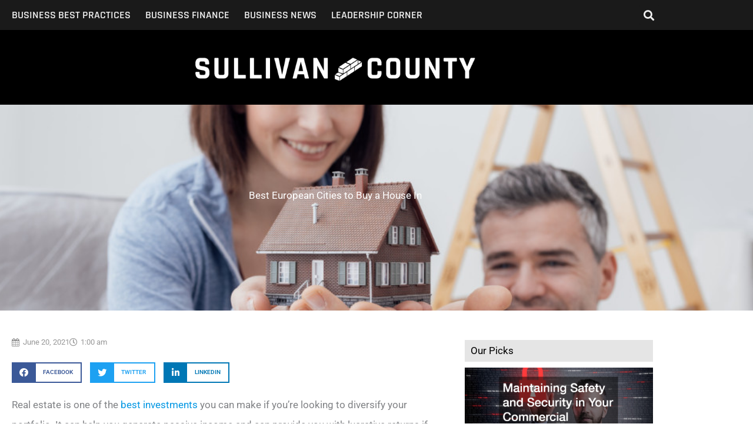

--- FILE ---
content_type: text/css
request_url: https://sullivancounty.org/wp-content/uploads/elementor/css/post-589.css?ver=1769571819
body_size: 1725
content:
.elementor-589 .elementor-element.elementor-element-86f9f44:not(.elementor-motion-effects-element-type-background), .elementor-589 .elementor-element.elementor-element-86f9f44 > .elementor-motion-effects-container > .elementor-motion-effects-layer{background-color:#1a1a1a;}.elementor-589 .elementor-element.elementor-element-86f9f44{transition:background 0.3s, border 0.3s, border-radius 0.3s, box-shadow 0.3s;padding:30px 0px 35px 0px;}.elementor-589 .elementor-element.elementor-element-86f9f44 > .elementor-background-overlay{transition:background 0.3s, border-radius 0.3s, opacity 0.3s;}.elementor-589 .elementor-element.elementor-element-2612791 > .elementor-widget-container{background-color:#313131;padding:0px 0px 0px 10px;}.elementor-589 .elementor-element.elementor-element-2612791{text-align:start;}.elementor-589 .elementor-element.elementor-element-2612791 .elementor-heading-title{font-family:"Rajdhani", Sans-serif;font-size:22px;font-weight:bold;text-transform:uppercase;color:#ffffff;}.elementor-589 .elementor-element.elementor-element-e5340ca .elementor-field-group{padding-right:calc( 10px/2 );padding-left:calc( 10px/2 );margin-bottom:10px;}.elementor-589 .elementor-element.elementor-element-e5340ca .elementor-form-fields-wrapper{margin-left:calc( -10px/2 );margin-right:calc( -10px/2 );margin-bottom:-10px;}.elementor-589 .elementor-element.elementor-element-e5340ca .elementor-field-group.recaptcha_v3-bottomleft, .elementor-589 .elementor-element.elementor-element-e5340ca .elementor-field-group.recaptcha_v3-bottomright{margin-bottom:0;}body.rtl .elementor-589 .elementor-element.elementor-element-e5340ca .elementor-labels-inline .elementor-field-group > label{padding-left:0px;}body:not(.rtl) .elementor-589 .elementor-element.elementor-element-e5340ca .elementor-labels-inline .elementor-field-group > label{padding-right:0px;}body .elementor-589 .elementor-element.elementor-element-e5340ca .elementor-labels-above .elementor-field-group > label{padding-bottom:0px;}.elementor-589 .elementor-element.elementor-element-e5340ca .elementor-field-type-html{padding-bottom:0px;}.elementor-589 .elementor-element.elementor-element-e5340ca .elementor-field-group .elementor-field:not(.elementor-select-wrapper){background-color:#ffffff;}.elementor-589 .elementor-element.elementor-element-e5340ca .elementor-field-group .elementor-select-wrapper select{background-color:#ffffff;}.elementor-589 .elementor-element.elementor-element-e5340ca .elementor-button{font-family:"Rajdhani", Sans-serif;font-weight:bold;text-transform:uppercase;}.elementor-589 .elementor-element.elementor-element-e5340ca .e-form__buttons__wrapper__button-next{color:#ffffff;}.elementor-589 .elementor-element.elementor-element-e5340ca .elementor-button[type="submit"]{color:#ffffff;}.elementor-589 .elementor-element.elementor-element-e5340ca .elementor-button[type="submit"] svg *{fill:#ffffff;}.elementor-589 .elementor-element.elementor-element-e5340ca .e-form__buttons__wrapper__button-previous{color:#ffffff;}.elementor-589 .elementor-element.elementor-element-e5340ca .e-form__buttons__wrapper__button-next:hover{color:#ffffff;}.elementor-589 .elementor-element.elementor-element-e5340ca .elementor-button[type="submit"]:hover{color:#ffffff;}.elementor-589 .elementor-element.elementor-element-e5340ca .elementor-button[type="submit"]:hover svg *{fill:#ffffff;}.elementor-589 .elementor-element.elementor-element-e5340ca .e-form__buttons__wrapper__button-previous:hover{color:#ffffff;}.elementor-589 .elementor-element.elementor-element-e5340ca{--e-form-steps-indicators-spacing:20px;--e-form-steps-indicator-padding:30px;--e-form-steps-indicator-inactive-secondary-color:#ffffff;--e-form-steps-indicator-active-secondary-color:#ffffff;--e-form-steps-indicator-completed-secondary-color:#ffffff;--e-form-steps-divider-width:1px;--e-form-steps-divider-gap:10px;}.elementor-589 .elementor-element.elementor-element-c78f8d4{transition:background 0.3s, border 0.3s, border-radius 0.3s, box-shadow 0.3s;padding:10px 0px 0px 0px;}.elementor-589 .elementor-element.elementor-element-c78f8d4 > .elementor-background-overlay{transition:background 0.3s, border-radius 0.3s, opacity 0.3s;}.elementor-589 .elementor-element.elementor-element-11c0993:not(.elementor-motion-effects-element-type-background) > .elementor-widget-wrap, .elementor-589 .elementor-element.elementor-element-11c0993 > .elementor-widget-wrap > .elementor-motion-effects-container > .elementor-motion-effects-layer{background-color:#272727;}.elementor-589 .elementor-element.elementor-element-11c0993 > .elementor-element-populated{transition:background 0.3s, border 0.3s, border-radius 0.3s, box-shadow 0.3s;}.elementor-589 .elementor-element.elementor-element-11c0993 > .elementor-element-populated > .elementor-background-overlay{transition:background 0.3s, border-radius 0.3s, opacity 0.3s;}.elementor-589 .elementor-element.elementor-element-6408330{text-align:center;font-family:"Rajdhani", Sans-serif;font-size:36px;font-weight:600;line-height:1em;letter-spacing:0.05px;color:#ffffff;}.elementor-589 .elementor-element.elementor-element-90b38f9 .uael-cf7-style input[type="submit"]{background-color:#0096e3;color:#ffffff;}.elementor-589 .elementor-element.elementor-element-90b38f9 .uael-cf7-style input:not([type=submit]), .elementor-589 .elementor-element.elementor-element-90b38f9 .uael-cf7-style select, .elementor-589 .elementor-element.elementor-element-90b38f9 .uael-cf7-style textarea, .elementor-589 .elementor-element.elementor-element-90b38f9 .uael-cf7-style .wpcf7-checkbox input[type="checkbox"] + span:before,.elementor-589 .elementor-element.elementor-element-90b38f9 .uael-cf7-style .wpcf7-acceptance input[type="checkbox"] + span:before, .elementor-589 .elementor-element.elementor-element-90b38f9 .uael-cf7-style .wpcf7-radio input[type="radio"]:not(:checked) + span:before{background-color:#272727;}.elementor-589 .elementor-element.elementor-element-90b38f9 .uael-cf7-style input[type=range]::-webkit-slider-runnable-track,.elementor-589 .elementor-element.elementor-element-90b38f9 .uael-cf7-style input[type=range]:focus::-webkit-slider-runnable-track{background-color:#272727;}.elementor-589 .elementor-element.elementor-element-90b38f9 .uael-cf7-style input[type=range]::-moz-range-track,.elementor-589 .elementor-element.elementor-element-90b38f9 input[type=range]:focus::-moz-range-track{background-color:#272727;}.elementor-589 .elementor-element.elementor-element-90b38f9 .uael-cf7-style input[type=range]::-ms-fill-lower,.elementor-589 .elementor-element.elementor-element-90b38f9 .uael-cf7-style input[type=range]:focus::-ms-fill-lower{background-color:#272727;}.elementor-589 .elementor-element.elementor-element-90b38f9 .uael-cf7-style input[type=range]::-ms-fill-upper,.elementor-589 .elementor-element.elementor-element-90b38f9 .uael-cf7-style input[type=range]:focus::-ms-fill-upper{background-color:#272727;}.elementor-589 .elementor-element.elementor-element-90b38f9.uael-cf7-style-box .wpcf7-radio input[type="radio"]:checked + span:before, .elementor-589 .elementor-element.elementor-element-90b38f9.uael-cf7-style-underline .wpcf7-radio input[type="radio"]:checked + span:before{box-shadow:inset 0px 0px 0px 4px #272727;background-color:#ffffff;}.elementor-589 .elementor-element.elementor-element-90b38f9 .uael-cf7-style .wpcf7 input:not([type=submit]),.elementor-589 .elementor-element.elementor-element-90b38f9 .uael-cf7-style .wpcf7 input::placeholder, .elementor-589 .elementor-element.elementor-element-90b38f9 .uael-cf7-style .wpcf7 select, .elementor-589 .elementor-element.elementor-element-90b38f9 .uael-cf7-style .wpcf7 textarea, .elementor-589 .elementor-element.elementor-element-90b38f9 .uael-cf7-style .wpcf7 textarea::placeholder,.elementor-589 .elementor-element.elementor-element-90b38f9 .uael-cf7-style .uael-cf7-select-custom:after{color:#ffffff;}.elementor-589 .elementor-element.elementor-element-90b38f9.elementor-widget-uael-cf7-styler .wpcf7-checkbox input[type="checkbox"]:checked + span:before, .elementor-589 .elementor-element.elementor-element-90b38f9.elementor-widget-uael-cf7-styler .wpcf7-acceptance input[type="checkbox"]:checked + span:before{color:#ffffff;}.elementor-589 .elementor-element.elementor-element-90b38f9 .uael-cf7-style input[type=range]::-webkit-slider-thumb{border:1px solid #ffffff;background:#ffffff;}.elementor-589 .elementor-element.elementor-element-90b38f9 .uael-cf7-style input[type=range]::-moz-range-thumb{border:1px solid #ffffff;background:#ffffff;}.elementor-589 .elementor-element.elementor-element-90b38f9 .uael-cf7-style input[type=range]::-ms-thumb{border:1px solid #ffffff;background:#ffffff;}.elementor-589 .elementor-element.elementor-element-90b38f9 .uael-cf7-style input:not([type=submit]), .elementor-589 .elementor-element.elementor-element-90b38f9 .uael-cf7-style select,.elementor-589 .elementor-element.elementor-element-90b38f9 .uael-cf7-style textarea,.elementor-589 .elementor-element.elementor-element-90b38f9.uael-cf7-style-box .wpcf7-checkbox input[type="checkbox"]:checked + span:before, .elementor-589 .elementor-element.elementor-element-90b38f9.uael-cf7-style-box .wpcf7-checkbox input[type="checkbox"] + span:before,.elementor-589 .elementor-element.elementor-element-90b38f9.uael-cf7-style-box .wpcf7-acceptance input[type="checkbox"]:checked + span:before, .elementor-589 .elementor-element.elementor-element-90b38f9.uael-cf7-style-box .wpcf7-acceptance input[type="checkbox"] + span:before, .elementor-589 .elementor-element.elementor-element-90b38f9.uael-cf7-style-box .wpcf7-radio input[type="radio"] + span:before{border-style:solid;border-color:#474747;}.elementor-589 .elementor-element.elementor-element-90b38f9 .uael-cf7-style input:not([type=submit]), .elementor-589 .elementor-element.elementor-element-90b38f9 .uael-cf7-style select,.elementor-589 .elementor-element.elementor-element-90b38f9 .uael-cf7-style textarea,.elementor-589 .elementor-element.elementor-element-90b38f9.uael-cf7-style-box .wpcf7-checkbox input[type="checkbox"]:checked + span:before, .elementor-589 .elementor-element.elementor-element-90b38f9.uael-cf7-style-box .wpcf7-checkbox input[type="checkbox"] + span:before,.elementor-589 .elementor-element.elementor-element-90b38f9.uael-cf7-style-box .wpcf7-acceptance input[type="checkbox"]:checked + span:before, .elementor-589 .elementor-element.elementor-element-90b38f9.uael-cf7-style-box .wpcf7-acceptance input[type="checkbox"] + span:before,.elementor-589 .elementor-element.elementor-element-90b38f9.uael-cf7-style-box .wpcf7-radio input[type="radio"] + span:before{border-width:2px 2px 2px 2px;}.elementor-589 .elementor-element.elementor-element-90b38f9 .uael-cf7-style input[type=range]::-webkit-slider-runnable-track{border:0.2px solid #474747;box-shadow:1px 1px 1px #474747, 0px 0px 1px #474747;}.elementor-589 .elementor-element.elementor-element-90b38f9 .uael-cf7-style input[type=range]::-moz-range-track{border:0.2px solid #474747;box-shadow:1px 1px 1px #474747, 0px 0px 1px #474747;}.elementor-589 .elementor-element.elementor-element-90b38f9 .uael-cf7-style input[type=range]::-ms-fill-lower{border:0.2px solid #474747;box-shadow:1px 1px 1px #474747, 0px 0px 1px #474747;}.elementor-589 .elementor-element.elementor-element-90b38f9 .uael-cf7-style input[type=range]::-ms-fill-upper{border:0.2px solid #474747;box-shadow:1px 1px 1px #474747, 0px 0px 1px #474747;}.elementor-589 .elementor-element.elementor-element-90b38f9 .uael-cf7-style input:not([type="submit"]), .elementor-589 .elementor-element.elementor-element-90b38f9 .uael-cf7-style select, .elementor-589 .elementor-element.elementor-element-90b38f9 .uael-cf7-style textarea, .elementor-589 .elementor-element.elementor-element-90b38f9 .wpcf7-checkbox input[type="checkbox"] + span:before, .elementor-589 .elementor-element.elementor-element-90b38f9 .wpcf7-acceptance input[type="checkbox"] + span:before{border-radius:0px 0px 0px 0px;}.elementor-589 .elementor-element.elementor-element-90b38f9 .uael-cf7-style .wpcf7, .elementor-589 .elementor-element.elementor-element-90b38f9 .uael-cf7-style input:not([type=submit]),.elementor-589 .elementor-element.elementor-element-90b38f9 .uael-cf7-style textarea{text-align:center;} .elementor-589 .elementor-element.elementor-element-90b38f9 .uael-cf7-style select{text-align-last:center;}.elementor-589 .elementor-element.elementor-element-90b38f9 .uael-cf7-style input:not([type=submit]):not([type=checkbox]):not([type=radio]), .elementor-589 .elementor-element.elementor-element-90b38f9 .uael-cf7-style select, .elementor-589 .elementor-element.elementor-element-90b38f9 .uael-cf7-style textarea, .elementor-589 .elementor-element.elementor-element-90b38f9 .uael-cf7-style span.wpcf7-list-item{margin-top:5px;margin-bottom:0px;}.elementor-589 .elementor-element.elementor-element-90b38f9 .uael-cf7-style span.wpcf7-not-valid-tip{color:#ff0000;}.elementor-589 .elementor-element.elementor-element-90b38f9 .uael-cf7-style .wpcf7-mail-sent-ok,.elementor-589 .elementor-element.elementor-element-90b38f9 .uael-cf7-style .wpcf7 form.sent .wpcf7-response-output{border-color:#008000;}.elementor-589 .elementor-element.elementor-element-90b38f9 .uael-cf7-style .wpcf7 .wpcf7-validation-errors, .elementor-589 .elementor-element.elementor-element-90b38f9 .uael-cf7-style div.wpcf7-mail-sent-ng,.elementor-589 .elementor-element.elementor-element-90b38f9 .uael-cf7-style .wpcf7-acceptance-missing,.elementor-589 .elementor-element.elementor-element-90b38f9 .uael-cf7-style .wpcf7 form.invalid .wpcf7-response-output,.elementor-589 .elementor-element.elementor-element-90b38f9 .uael-cf7-style .wpcf7 form.failed .wpcf7-response-output,.elementor-589 .elementor-element.elementor-element-90b38f9 .uael-cf7-style .wpcf7 form.aborted .wpcf7-response-output ,.elementor-589 .elementor-element.elementor-element-90b38f9 .uael-cf7-style .wpcf7 form.spam .wpcf7-response-output,.elementor-589 .elementor-element.elementor-element-90b38f9 .uael-cf7-style .wpcf7 form.unaccepted .wpcf7-response-output{border-color:#ff0000;}.elementor-589 .elementor-element.elementor-element-90b38f9 .uael-cf7-style .wpcf7 .wpcf7-validation-errors, .elementor-589 .elementor-element.elementor-element-90b38f9 .uael-cf7-style div.wpcf7-mail-sent-ng,.elementor-589 .elementor-element.elementor-element-90b38f9 .uael-cf7-style .wpcf7-acceptance-missing,.elementor-589 .elementor-element.elementor-element-90b38f9 .uael-cf7-style .wpcf7 form .wpcf7-response-output{border-width:2px 2px 2px 2px;border-style:solid;}.elementor-589 .elementor-element.elementor-element-90b38f9 .uael-cf7-style input[type=submit]{font-family:"Rajdhani", Sans-serif;font-weight:800;text-transform:uppercase;letter-spacing:1px;}.elementor-589 .elementor-element.elementor-element-9c07318 > .elementor-widget-container{background-color:#313131;padding:0px 0px 0px 10px;}.elementor-589 .elementor-element.elementor-element-9c07318 .elementor-heading-title{font-family:"Rajdhani", Sans-serif;font-size:22px;font-weight:bold;text-transform:uppercase;color:#ffffff;}.elementor-589 .elementor-element.elementor-element-772e71b{--grid-row-gap:35px;--grid-column-gap:30px;}.elementor-589 .elementor-element.elementor-element-772e71b .elementor-post__meta-data span + span:before{content:"|";}.elementor-589 .elementor-element.elementor-element-772e71b .elementor-post__title, .elementor-589 .elementor-element.elementor-element-772e71b .elementor-post__title a{color:#ffffff;}.elementor-589 .elementor-element.elementor-element-772e71b .elementor-post__meta-data{color:#8e8e8e;}.elementor-589 .elementor-element.elementor-element-5680331:not(.elementor-motion-effects-element-type-background), .elementor-589 .elementor-element.elementor-element-5680331 > .elementor-motion-effects-container > .elementor-motion-effects-layer{background-color:#1a1a1a;}.elementor-589 .elementor-element.elementor-element-5680331{border-style:solid;border-width:1px 0px 0px 0px;border-color:#3a3a3a;transition:background 0.3s, border 0.3s, border-radius 0.3s, box-shadow 0.3s;}.elementor-589 .elementor-element.elementor-element-5680331 > .elementor-background-overlay{transition:background 0.3s, border-radius 0.3s, opacity 0.3s;}.elementor-589 .elementor-element.elementor-element-83691f9{font-size:12px;color:#ffffff;}.elementor-589 .elementor-element.elementor-element-d31a3d7{text-align:end;font-size:12px;color:#ffffff;}

--- FILE ---
content_type: text/css
request_url: https://sullivancounty.org/wp-content/uploads/elementor/css/post-555.css?ver=1769571819
body_size: 910
content:
.elementor-555 .elementor-element.elementor-element-2159b41:not(.elementor-motion-effects-element-type-background), .elementor-555 .elementor-element.elementor-element-2159b41 > .elementor-motion-effects-container > .elementor-motion-effects-layer{background-color:#1a1a1a;}.elementor-555 .elementor-element.elementor-element-2159b41{transition:background 0.3s, border 0.3s, border-radius 0.3s, box-shadow 0.3s;}.elementor-555 .elementor-element.elementor-element-2159b41 > .elementor-background-overlay{transition:background 0.3s, border-radius 0.3s, opacity 0.3s;}.elementor-555 .elementor-element.elementor-element-acaddcb > .elementor-container > .elementor-column > .elementor-widget-wrap{align-content:center;align-items:center;}.elementor-555 .elementor-element.elementor-element-acaddcb{transition:background 0.3s, border 0.3s, border-radius 0.3s, box-shadow 0.3s;margin-top:-11px;margin-bottom:-11px;}.elementor-555 .elementor-element.elementor-element-acaddcb > .elementor-background-overlay{transition:background 0.3s, border-radius 0.3s, opacity 0.3s;}.elementor-555 .elementor-element.elementor-element-2d77f85 .elementor-menu-toggle{margin-right:auto;}.elementor-555 .elementor-element.elementor-element-2d77f85 .elementor-nav-menu .elementor-item{font-family:"Rajdhani", Sans-serif;font-size:18px;font-weight:600;text-transform:uppercase;}.elementor-555 .elementor-element.elementor-element-2d77f85 .elementor-nav-menu--main .elementor-item{color:#efefef;fill:#efefef;padding-left:0px;padding-right:0px;padding-top:0px;padding-bottom:0px;}.elementor-555 .elementor-element.elementor-element-2d77f85 .elementor-nav-menu--main .elementor-item:hover,
					.elementor-555 .elementor-element.elementor-element-2d77f85 .elementor-nav-menu--main .elementor-item.elementor-item-active,
					.elementor-555 .elementor-element.elementor-element-2d77f85 .elementor-nav-menu--main .elementor-item.highlighted,
					.elementor-555 .elementor-element.elementor-element-2d77f85 .elementor-nav-menu--main .elementor-item:focus{color:#0096e3;fill:#0096e3;}.elementor-555 .elementor-element.elementor-element-2d77f85 .elementor-nav-menu--main .elementor-item.elementor-item-active{color:#efefef;}.elementor-555 .elementor-element.elementor-element-2d77f85{--e-nav-menu-horizontal-menu-item-margin:calc( 25px / 2 );}.elementor-555 .elementor-element.elementor-element-2d77f85 .elementor-nav-menu--main:not(.elementor-nav-menu--layout-horizontal) .elementor-nav-menu > li:not(:last-child){margin-bottom:25px;}.elementor-555 .elementor-element.elementor-element-2d77f85 .elementor-nav-menu--dropdown a, .elementor-555 .elementor-element.elementor-element-2d77f85 .elementor-menu-toggle{color:#efefef;fill:#efefef;}.elementor-555 .elementor-element.elementor-element-2d77f85 .elementor-nav-menu--dropdown{background-color:#1a1a1a;}.elementor-555 .elementor-element.elementor-element-2d77f85 .elementor-nav-menu--dropdown a:hover,
					.elementor-555 .elementor-element.elementor-element-2d77f85 .elementor-nav-menu--dropdown a:focus,
					.elementor-555 .elementor-element.elementor-element-2d77f85 .elementor-nav-menu--dropdown a.elementor-item-active,
					.elementor-555 .elementor-element.elementor-element-2d77f85 .elementor-nav-menu--dropdown a.highlighted,
					.elementor-555 .elementor-element.elementor-element-2d77f85 .elementor-menu-toggle:hover,
					.elementor-555 .elementor-element.elementor-element-2d77f85 .elementor-menu-toggle:focus{color:#0096e3;}.elementor-555 .elementor-element.elementor-element-2d77f85 .elementor-nav-menu--dropdown a:hover,
					.elementor-555 .elementor-element.elementor-element-2d77f85 .elementor-nav-menu--dropdown a:focus,
					.elementor-555 .elementor-element.elementor-element-2d77f85 .elementor-nav-menu--dropdown a.elementor-item-active,
					.elementor-555 .elementor-element.elementor-element-2d77f85 .elementor-nav-menu--dropdown a.highlighted{background-color:#1a1a1a;}.elementor-555 .elementor-element.elementor-element-2d77f85 .elementor-nav-menu--dropdown a.elementor-item-active{color:#efefef;background-color:#1a1a1a;}.elementor-555 .elementor-element.elementor-element-2d77f85 .elementor-nav-menu--dropdown .elementor-item, .elementor-555 .elementor-element.elementor-element-2d77f85 .elementor-nav-menu--dropdown  .elementor-sub-item{font-family:"Rajdhani", Sans-serif;font-size:18px;font-weight:600;text-transform:uppercase;}.elementor-555 .elementor-element.elementor-element-d8e740c .elementor-search-form{text-align:end;}.elementor-555 .elementor-element.elementor-element-d8e740c .elementor-search-form__toggle{--e-search-form-toggle-size:33px;--e-search-form-toggle-color:#efefef;--e-search-form-toggle-background-color:#1a1a1a;}.elementor-555 .elementor-element.elementor-element-d8e740c:not(.elementor-search-form--skin-full_screen) .elementor-search-form__container{border-radius:3px;}.elementor-555 .elementor-element.elementor-element-d8e740c.elementor-search-form--skin-full_screen input[type="search"].elementor-search-form__input{border-radius:3px;}.elementor-555 .elementor-element.elementor-element-d8e740c .elementor-search-form__toggle:hover{--e-search-form-toggle-color:#0096e3;--e-search-form-toggle-background-color:#1a1a1a;}.elementor-555 .elementor-element.elementor-element-d8e740c .elementor-search-form__toggle:focus{--e-search-form-toggle-color:#0096e3;--e-search-form-toggle-background-color:#1a1a1a;}.elementor-555 .elementor-element.elementor-element-3bf6d7e:not(.elementor-motion-effects-element-type-background), .elementor-555 .elementor-element.elementor-element-3bf6d7e > .elementor-motion-effects-container > .elementor-motion-effects-layer{background-color:#000000;}.elementor-555 .elementor-element.elementor-element-3bf6d7e{transition:background 0.3s, border 0.3s, border-radius 0.3s, box-shadow 0.3s;}.elementor-555 .elementor-element.elementor-element-3bf6d7e > .elementor-background-overlay{transition:background 0.3s, border-radius 0.3s, opacity 0.3s;}.elementor-555 .elementor-element.elementor-element-8db9105 > .elementor-container > .elementor-column > .elementor-widget-wrap{align-content:center;align-items:center;}.elementor-555 .elementor-element.elementor-element-9a13f1a > .elementor-widget-container{padding:20px 0px 20px 0px;}.elementor-555 .elementor-element.elementor-element-9a13f1a{text-align:center;}.elementor-555 .elementor-element.elementor-element-9a13f1a img{width:75%;}@media(max-width:767px){.elementor-555 .elementor-element.elementor-element-c765237{width:80%;}.elementor-555 .elementor-element.elementor-element-3a867dd{width:20%;}}@media(min-width:768px){.elementor-555 .elementor-element.elementor-element-c765237{width:69.018%;}.elementor-555 .elementor-element.elementor-element-3a867dd{width:30.982%;}}

--- FILE ---
content_type: text/css
request_url: https://sullivancounty.org/wp-content/uploads/elementor/css/post-638.css?ver=1769571819
body_size: 2062
content:
.elementor-638 .elementor-element.elementor-element-54f03f75 > .elementor-background-overlay{background-color:transparent;background-image:linear-gradient(180deg, #000000 0%, var( --e-global-color-astglobalcolor8 ) 100%);opacity:0.89;transition:background 0.3s, border-radius 0.3s, opacity 0.3s;}.elementor-638 .elementor-element.elementor-element-54f03f75 > .elementor-container{min-height:350px;}.elementor-638 .elementor-element.elementor-element-54f03f75:not(.elementor-motion-effects-element-type-background), .elementor-638 .elementor-element.elementor-element-54f03f75 > .elementor-motion-effects-container > .elementor-motion-effects-layer{background-position:center center;background-size:cover;}.elementor-638 .elementor-element.elementor-element-54f03f75{transition:background 0.3s, border 0.3s, border-radius 0.3s, box-shadow 0.3s;}.elementor-638 .elementor-element.elementor-element-31072051 > .elementor-widget-container{margin:0px 0px 40px 0px;}.elementor-638 .elementor-element.elementor-element-31072051{text-align:center;}.elementor-638 .elementor-element.elementor-element-31072051 .elementor-heading-title{color:#ffffff;}.elementor-638 .elementor-element.elementor-element-58f4c9b1{padding:20px 0px 30px 0px;}.elementor-638 .elementor-element.elementor-element-2f675d56 .elementor-icon-list-icon i{color:#969696;font-size:14px;}.elementor-638 .elementor-element.elementor-element-2f675d56 .elementor-icon-list-icon svg{fill:#969696;--e-icon-list-icon-size:14px;}.elementor-638 .elementor-element.elementor-element-2f675d56 .elementor-icon-list-icon{width:14px;}.elementor-638 .elementor-element.elementor-element-2f675d56 .elementor-icon-list-text, .elementor-638 .elementor-element.elementor-element-2f675d56 .elementor-icon-list-text a{color:#969696;}.elementor-638 .elementor-element.elementor-element-2f675d56 .elementor-icon-list-item{font-size:13px;}.elementor-638 .elementor-element.elementor-element-a849002{--grid-side-margin:10px;--grid-column-gap:10px;--grid-row-gap:10px;--grid-bottom-margin:10px;}.elementor-638 .elementor-element.elementor-element-a849002 .elementor-share-btn{font-size:calc(0.9px * 10);height:3.9em;border-width:2px;}.elementor-638 .elementor-element.elementor-element-a849002 .elementor-share-btn__title{font-size:10px;font-weight:600;text-transform:uppercase;}.elementor-638 .elementor-element.elementor-element-3f7f3b65{line-height:2em;}.elementor-638 .elementor-element.elementor-element-67b38b8e{--divider-border-style:dotted;--divider-color:#000;--divider-border-width:1px;}.elementor-638 .elementor-element.elementor-element-67b38b8e .elementor-divider-separator{width:100%;}.elementor-638 .elementor-element.elementor-element-67b38b8e .elementor-divider{padding-block-start:29px;padding-block-end:29px;}.elementor-638 .elementor-element.elementor-element-3e29f7d .elementor-heading-title{font-size:23px;font-weight:700;line-height:1.067em;letter-spacing:1px;color:#000000;}.elementor-638 .elementor-element.elementor-element-676a7f80 .elementor-heading-title{font-weight:700;color:#000000;}.elementor-638 .elementor-element.elementor-element-7ffe9a11{--grid-row-gap:10px;--grid-column-gap:30px;}.elementor-638 .elementor-element.elementor-element-7ffe9a11 .elementor-posts-container .elementor-post__thumbnail{padding-bottom:calc( 0.6 * 100% );}.elementor-638 .elementor-element.elementor-element-7ffe9a11:after{content:"0.6";}.elementor-638 .elementor-element.elementor-element-7ffe9a11 .elementor-post__thumbnail__link{width:30%;}.elementor-638 .elementor-element.elementor-element-7ffe9a11 .elementor-post__meta-data span + span:before{content:"///";}.elementor-638 .elementor-element.elementor-element-7ffe9a11.elementor-posts--thumbnail-left .elementor-post__thumbnail__link{margin-right:20px;}.elementor-638 .elementor-element.elementor-element-7ffe9a11.elementor-posts--thumbnail-right .elementor-post__thumbnail__link{margin-left:20px;}.elementor-638 .elementor-element.elementor-element-7ffe9a11.elementor-posts--thumbnail-top .elementor-post__thumbnail__link{margin-bottom:20px;}.elementor-638 .elementor-element.elementor-element-7ffe9a11 .elementor-post__title, .elementor-638 .elementor-element.elementor-element-7ffe9a11 .elementor-post__title a{font-weight:bold;}.elementor-638 .elementor-element.elementor-element-79998611 > .elementor-element-populated{padding:25px 30px 10px 30px;}.elementor-638 .elementor-element.elementor-element-031aa61{padding:5px 0px 10px 0px;}.elementor-638 .elementor-element.elementor-element-39d401a:not(.elementor-motion-effects-element-type-background) > .elementor-widget-wrap, .elementor-638 .elementor-element.elementor-element-39d401a > .elementor-widget-wrap > .elementor-motion-effects-container > .elementor-motion-effects-layer{background-color:#e5e5e5;}.elementor-638 .elementor-element.elementor-element-39d401a > .elementor-element-populated{transition:background 0.3s, border 0.3s, border-radius 0.3s, box-shadow 0.3s;}.elementor-638 .elementor-element.elementor-element-39d401a > .elementor-element-populated > .elementor-background-overlay{transition:background 0.3s, border-radius 0.3s, opacity 0.3s;}.elementor-638 .elementor-element.elementor-element-b667170 .elementor-heading-title{color:#000000;}.elementor-638 .elementor-element.elementor-element-13054ec > .elementor-element-populated{padding:0px 0px 0px 0px;}.elementor-638 .elementor-element.elementor-element-2e93f2f{--grid-row-gap:30px;--grid-column-gap:30px;}.elementor-638 .elementor-element.elementor-element-2e93f2f .elementor-posts-container .elementor-post__thumbnail{padding-bottom:calc( 0.45 * 100% );}.elementor-638 .elementor-element.elementor-element-2e93f2f:after{content:"0.45";}.elementor-638 .elementor-element.elementor-element-2e93f2f .elementor-post__thumbnail__link{width:100%;}.elementor-638 .elementor-element.elementor-element-2e93f2f .elementor-post__meta-data span + span:before{content:"|";}.elementor-638 .elementor-element.elementor-element-2e93f2f.elementor-posts--thumbnail-left .elementor-post__thumbnail__link{margin-right:10px;}.elementor-638 .elementor-element.elementor-element-2e93f2f.elementor-posts--thumbnail-right .elementor-post__thumbnail__link{margin-left:10px;}.elementor-638 .elementor-element.elementor-element-2e93f2f.elementor-posts--thumbnail-top .elementor-post__thumbnail__link{margin-bottom:10px;}.elementor-638 .elementor-element.elementor-element-2e93f2f .elementor-post__title, .elementor-638 .elementor-element.elementor-element-2e93f2f .elementor-post__title a{color:#1a1a1a;font-size:26px;font-weight:700;line-height:1.067em;letter-spacing:-0.5px;}.elementor-638 .elementor-element.elementor-element-2e93f2f .elementor-post__title{margin-bottom:10px;}.elementor-638 .elementor-element.elementor-element-2e93f2f .elementor-post__meta-data{color:#000000;}.elementor-638 .elementor-element.elementor-element-a8ea93a{transition:background 0.3s, border 0.3s, border-radius 0.3s, box-shadow 0.3s;padding:10px 0px 0px 0px;}.elementor-638 .elementor-element.elementor-element-a8ea93a > .elementor-background-overlay{transition:background 0.3s, border-radius 0.3s, opacity 0.3s;}.elementor-638 .elementor-element.elementor-element-2b611ed2:not(.elementor-motion-effects-element-type-background) > .elementor-widget-wrap, .elementor-638 .elementor-element.elementor-element-2b611ed2 > .elementor-widget-wrap > .elementor-motion-effects-container > .elementor-motion-effects-layer{background-color:#f0f0f0;}.elementor-638 .elementor-element.elementor-element-2b611ed2 > .elementor-element-populated{transition:background 0.3s, border 0.3s, border-radius 0.3s, box-shadow 0.3s;}.elementor-638 .elementor-element.elementor-element-2b611ed2 > .elementor-element-populated > .elementor-background-overlay{transition:background 0.3s, border-radius 0.3s, opacity 0.3s;}.elementor-638 .elementor-element.elementor-element-5a373cb .elementor-heading-title{color:#000000;}.elementor-638 .elementor-element.elementor-element-656a8d62 .uael-cf7-style input[type="submit"]{background-color:#000000;color:#ffffff;}.elementor-638 .elementor-element.elementor-element-656a8d62 .uael-cf7-style input:not([type=submit]), .elementor-638 .elementor-element.elementor-element-656a8d62 .uael-cf7-style select, .elementor-638 .elementor-element.elementor-element-656a8d62 .uael-cf7-style textarea, .elementor-638 .elementor-element.elementor-element-656a8d62 .uael-cf7-style .wpcf7-checkbox input[type="checkbox"] + span:before,.elementor-638 .elementor-element.elementor-element-656a8d62 .uael-cf7-style .wpcf7-acceptance input[type="checkbox"] + span:before, .elementor-638 .elementor-element.elementor-element-656a8d62 .uael-cf7-style .wpcf7-radio input[type="radio"]:not(:checked) + span:before{background-color:#f0f0f0;}.elementor-638 .elementor-element.elementor-element-656a8d62 .uael-cf7-style input[type=range]::-webkit-slider-runnable-track,.elementor-638 .elementor-element.elementor-element-656a8d62 .uael-cf7-style input[type=range]:focus::-webkit-slider-runnable-track{background-color:#f0f0f0;}.elementor-638 .elementor-element.elementor-element-656a8d62 .uael-cf7-style input[type=range]::-moz-range-track,.elementor-638 .elementor-element.elementor-element-656a8d62 input[type=range]:focus::-moz-range-track{background-color:#f0f0f0;}.elementor-638 .elementor-element.elementor-element-656a8d62 .uael-cf7-style input[type=range]::-ms-fill-lower,.elementor-638 .elementor-element.elementor-element-656a8d62 .uael-cf7-style input[type=range]:focus::-ms-fill-lower{background-color:#f0f0f0;}.elementor-638 .elementor-element.elementor-element-656a8d62 .uael-cf7-style input[type=range]::-ms-fill-upper,.elementor-638 .elementor-element.elementor-element-656a8d62 .uael-cf7-style input[type=range]:focus::-ms-fill-upper{background-color:#f0f0f0;}.elementor-638 .elementor-element.elementor-element-656a8d62.uael-cf7-style-box .wpcf7-radio input[type="radio"]:checked + span:before, .elementor-638 .elementor-element.elementor-element-656a8d62.uael-cf7-style-underline .wpcf7-radio input[type="radio"]:checked + span:before{box-shadow:inset 0px 0px 0px 4px #f0f0f0;background-color:#7a7a7a;}.elementor-638 .elementor-element.elementor-element-656a8d62 .uael-cf7-style .wpcf7 input:not([type=submit]),.elementor-638 .elementor-element.elementor-element-656a8d62 .uael-cf7-style .wpcf7 input::placeholder, .elementor-638 .elementor-element.elementor-element-656a8d62 .uael-cf7-style .wpcf7 select, .elementor-638 .elementor-element.elementor-element-656a8d62 .uael-cf7-style .wpcf7 textarea, .elementor-638 .elementor-element.elementor-element-656a8d62 .uael-cf7-style .wpcf7 textarea::placeholder,.elementor-638 .elementor-element.elementor-element-656a8d62 .uael-cf7-style .uael-cf7-select-custom:after{color:#7a7a7a;}.elementor-638 .elementor-element.elementor-element-656a8d62.elementor-widget-uael-cf7-styler .wpcf7-checkbox input[type="checkbox"]:checked + span:before, .elementor-638 .elementor-element.elementor-element-656a8d62.elementor-widget-uael-cf7-styler .wpcf7-acceptance input[type="checkbox"]:checked + span:before{color:#7a7a7a;}.elementor-638 .elementor-element.elementor-element-656a8d62 .uael-cf7-style input[type=range]::-webkit-slider-thumb{border:1px solid #7a7a7a;background:#7a7a7a;}.elementor-638 .elementor-element.elementor-element-656a8d62 .uael-cf7-style input[type=range]::-moz-range-thumb{border:1px solid #7a7a7a;background:#7a7a7a;}.elementor-638 .elementor-element.elementor-element-656a8d62 .uael-cf7-style input[type=range]::-ms-thumb{border:1px solid #7a7a7a;background:#7a7a7a;}.elementor-638 .elementor-element.elementor-element-656a8d62 .uael-cf7-style input:not([type=submit]), .elementor-638 .elementor-element.elementor-element-656a8d62 .uael-cf7-style select,.elementor-638 .elementor-element.elementor-element-656a8d62 .uael-cf7-style textarea,.elementor-638 .elementor-element.elementor-element-656a8d62.uael-cf7-style-box .wpcf7-checkbox input[type="checkbox"]:checked + span:before, .elementor-638 .elementor-element.elementor-element-656a8d62.uael-cf7-style-box .wpcf7-checkbox input[type="checkbox"] + span:before,.elementor-638 .elementor-element.elementor-element-656a8d62.uael-cf7-style-box .wpcf7-acceptance input[type="checkbox"]:checked + span:before, .elementor-638 .elementor-element.elementor-element-656a8d62.uael-cf7-style-box .wpcf7-acceptance input[type="checkbox"] + span:before, .elementor-638 .elementor-element.elementor-element-656a8d62.uael-cf7-style-box .wpcf7-radio input[type="radio"] + span:before{border-style:solid;border-color:#474747;}.elementor-638 .elementor-element.elementor-element-656a8d62 .uael-cf7-style input:not([type=submit]), .elementor-638 .elementor-element.elementor-element-656a8d62 .uael-cf7-style select,.elementor-638 .elementor-element.elementor-element-656a8d62 .uael-cf7-style textarea,.elementor-638 .elementor-element.elementor-element-656a8d62.uael-cf7-style-box .wpcf7-checkbox input[type="checkbox"]:checked + span:before, .elementor-638 .elementor-element.elementor-element-656a8d62.uael-cf7-style-box .wpcf7-checkbox input[type="checkbox"] + span:before,.elementor-638 .elementor-element.elementor-element-656a8d62.uael-cf7-style-box .wpcf7-acceptance input[type="checkbox"]:checked + span:before, .elementor-638 .elementor-element.elementor-element-656a8d62.uael-cf7-style-box .wpcf7-acceptance input[type="checkbox"] + span:before,.elementor-638 .elementor-element.elementor-element-656a8d62.uael-cf7-style-box .wpcf7-radio input[type="radio"] + span:before{border-width:2px 2px 2px 2px;}.elementor-638 .elementor-element.elementor-element-656a8d62 .uael-cf7-style input[type=range]::-webkit-slider-runnable-track{border:0.2px solid #474747;box-shadow:1px 1px 1px #474747, 0px 0px 1px #474747;}.elementor-638 .elementor-element.elementor-element-656a8d62 .uael-cf7-style input[type=range]::-moz-range-track{border:0.2px solid #474747;box-shadow:1px 1px 1px #474747, 0px 0px 1px #474747;}.elementor-638 .elementor-element.elementor-element-656a8d62 .uael-cf7-style input[type=range]::-ms-fill-lower{border:0.2px solid #474747;box-shadow:1px 1px 1px #474747, 0px 0px 1px #474747;}.elementor-638 .elementor-element.elementor-element-656a8d62 .uael-cf7-style input[type=range]::-ms-fill-upper{border:0.2px solid #474747;box-shadow:1px 1px 1px #474747, 0px 0px 1px #474747;}.elementor-638 .elementor-element.elementor-element-656a8d62 .uael-cf7-style input:not([type="submit"]), .elementor-638 .elementor-element.elementor-element-656a8d62 .uael-cf7-style select, .elementor-638 .elementor-element.elementor-element-656a8d62 .uael-cf7-style textarea, .elementor-638 .elementor-element.elementor-element-656a8d62 .wpcf7-checkbox input[type="checkbox"] + span:before, .elementor-638 .elementor-element.elementor-element-656a8d62 .wpcf7-acceptance input[type="checkbox"] + span:before{border-radius:0px 0px 0px 0px;}.elementor-638 .elementor-element.elementor-element-656a8d62 .uael-cf7-style .wpcf7, .elementor-638 .elementor-element.elementor-element-656a8d62 .uael-cf7-style input:not([type=submit]),.elementor-638 .elementor-element.elementor-element-656a8d62 .uael-cf7-style textarea{text-align:center;} .elementor-638 .elementor-element.elementor-element-656a8d62 .uael-cf7-style select{text-align-last:center;}.elementor-638 .elementor-element.elementor-element-656a8d62 .uael-cf7-style input:not([type=submit]):not([type=checkbox]):not([type=radio]), .elementor-638 .elementor-element.elementor-element-656a8d62 .uael-cf7-style select, .elementor-638 .elementor-element.elementor-element-656a8d62 .uael-cf7-style textarea, .elementor-638 .elementor-element.elementor-element-656a8d62 .uael-cf7-style span.wpcf7-list-item{margin-top:5px;margin-bottom:0px;}.elementor-638 .elementor-element.elementor-element-656a8d62 .uael-cf7-style span.wpcf7-not-valid-tip{color:#ff0000;}.elementor-638 .elementor-element.elementor-element-656a8d62 .uael-cf7-style .wpcf7-mail-sent-ok,.elementor-638 .elementor-element.elementor-element-656a8d62 .uael-cf7-style .wpcf7 form.sent .wpcf7-response-output{border-color:#008000;}.elementor-638 .elementor-element.elementor-element-656a8d62 .uael-cf7-style .wpcf7 .wpcf7-validation-errors, .elementor-638 .elementor-element.elementor-element-656a8d62 .uael-cf7-style div.wpcf7-mail-sent-ng,.elementor-638 .elementor-element.elementor-element-656a8d62 .uael-cf7-style .wpcf7-acceptance-missing,.elementor-638 .elementor-element.elementor-element-656a8d62 .uael-cf7-style .wpcf7 form.invalid .wpcf7-response-output,.elementor-638 .elementor-element.elementor-element-656a8d62 .uael-cf7-style .wpcf7 form.failed .wpcf7-response-output,.elementor-638 .elementor-element.elementor-element-656a8d62 .uael-cf7-style .wpcf7 form.aborted .wpcf7-response-output ,.elementor-638 .elementor-element.elementor-element-656a8d62 .uael-cf7-style .wpcf7 form.spam .wpcf7-response-output,.elementor-638 .elementor-element.elementor-element-656a8d62 .uael-cf7-style .wpcf7 form.unaccepted .wpcf7-response-output{border-color:#ff0000;}.elementor-638 .elementor-element.elementor-element-656a8d62 .uael-cf7-style .wpcf7 .wpcf7-validation-errors, .elementor-638 .elementor-element.elementor-element-656a8d62 .uael-cf7-style div.wpcf7-mail-sent-ng,.elementor-638 .elementor-element.elementor-element-656a8d62 .uael-cf7-style .wpcf7-acceptance-missing,.elementor-638 .elementor-element.elementor-element-656a8d62 .uael-cf7-style .wpcf7 form .wpcf7-response-output{border-width:2px 2px 2px 2px;border-style:solid;}.elementor-638 .elementor-element.elementor-element-656a8d62 .uael-cf7-style input[type=submit]{font-family:"Rajdhani", Sans-serif;font-weight:800;text-transform:uppercase;letter-spacing:1px;}body.elementor-page-638:not(.elementor-motion-effects-element-type-background), body.elementor-page-638 > .elementor-motion-effects-container > .elementor-motion-effects-layer{background-color:#ffffff;}@media(min-width:1025px){.elementor-638 .elementor-element.elementor-element-54f03f75:not(.elementor-motion-effects-element-type-background), .elementor-638 .elementor-element.elementor-element-54f03f75 > .elementor-motion-effects-container > .elementor-motion-effects-layer{background-attachment:fixed;}}@media(max-width:1024px){.elementor-638 .elementor-element.elementor-element-54f03f75 > .elementor-container{min-height:300px;} .elementor-638 .elementor-element.elementor-element-a849002{--grid-side-margin:10px;--grid-column-gap:10px;--grid-row-gap:10px;--grid-bottom-margin:10px;}.elementor-638 .elementor-element.elementor-element-7ffe9a11 .elementor-posts-container .elementor-post__thumbnail{padding-bottom:calc( 0.6 * 100% );}.elementor-638 .elementor-element.elementor-element-7ffe9a11:after{content:"0.6";}.elementor-638 .elementor-element.elementor-element-7ffe9a11 .elementor-post__thumbnail__link{width:30%;}}@media(max-width:767px){.elementor-638 .elementor-element.elementor-element-54f03f75 > .elementor-container{min-height:200px;} .elementor-638 .elementor-element.elementor-element-a849002{--grid-side-margin:10px;--grid-column-gap:10px;--grid-row-gap:10px;--grid-bottom-margin:10px;}.elementor-638 .elementor-element.elementor-element-3f7f3b65{line-height:1.7em;}.elementor-638 .elementor-element.elementor-element-7ffe9a11 .elementor-posts-container .elementor-post__thumbnail{padding-bottom:calc( 1 * 100% );}.elementor-638 .elementor-element.elementor-element-7ffe9a11:after{content:"1";}.elementor-638 .elementor-element.elementor-element-7ffe9a11 .elementor-post__thumbnail__link{width:23%;}.elementor-638 .elementor-element.elementor-element-2e93f2f .elementor-posts-container .elementor-post__thumbnail{padding-bottom:calc( 0.5 * 100% );}.elementor-638 .elementor-element.elementor-element-2e93f2f:after{content:"0.5";}.elementor-638 .elementor-element.elementor-element-2e93f2f .elementor-post__thumbnail__link{width:100%;}}